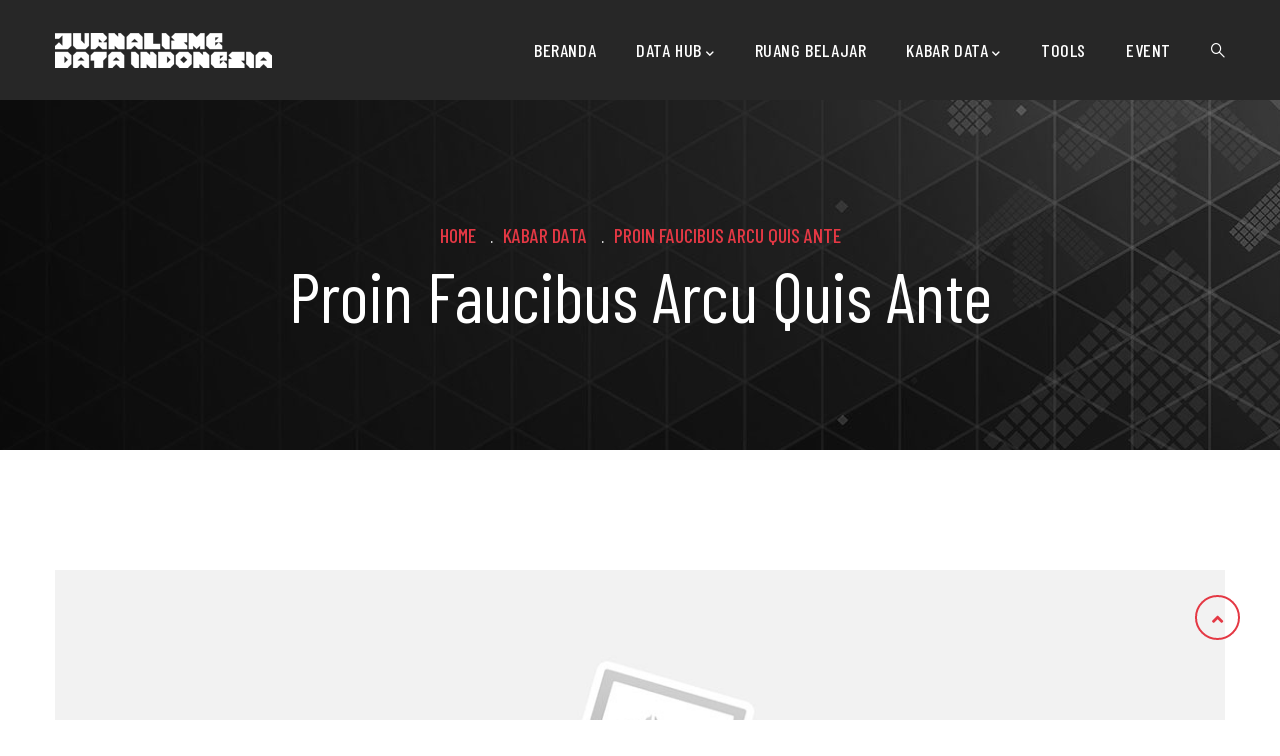

--- FILE ---
content_type: text/html; charset=UTF-8
request_url: https://jurnalismedata.id/kabar-data/siniar-podcast/proin-faucibus-arcu-quis-ante
body_size: 5580
content:
<!DOCTYPE html>
<html lang="en" dir="ltr" prefix="content: http://purl.org/rss/1.0/modules/content/  dc: http://purl.org/dc/terms/  foaf: http://xmlns.com/foaf/0.1/  og: http://ogp.me/ns#  rdfs: http://www.w3.org/2000/01/rdf-schema#  schema: http://schema.org/  sioc: http://rdfs.org/sioc/ns#  sioct: http://rdfs.org/sioc/types#  skos: http://www.w3.org/2004/02/skos/core#  xsd: http://www.w3.org/2001/XMLSchema# ">
  <head> 
    <meta charset="utf-8" />
<script async src="https://www.googletagmanager.com/gtag/js?id=G-ZVV9K2X576"></script>
<script>window.dataLayer = window.dataLayer || [];function gtag(){dataLayer.push(arguments)};gtag("js", new Date());gtag("set", "developer_id.dMDhkMT", true);gtag("config", "G-ZVV9K2X576", {"groups":"default","page_placeholder":"PLACEHOLDER_page_location"});</script>
<meta name="Generator" content="Drupal 9 (https://www.drupal.org)" />
<meta name="MobileOptimized" content="width" />
<meta name="HandheldFriendly" content="true" />
<meta name="viewport" content="width=device-width, initial-scale=1.0" />
<link rel="icon" href="/core/misc/favicon.ico" type="image/vnd.microsoft.icon" />
<link rel="canonical" href="https://jurnalismedata.id/kabar-data/siniar-podcast/proin-faucibus-arcu-quis-ante" />
<link rel="shortlink" href="https://jurnalismedata.id/node/677" />

    <title>Jurnalisme Data</title>
    <link rel="stylesheet" media="all" href="/sites/default/files/css/css_FC80Z6Y7mmg5jG4Hm7hrkxR6Z3qh_F7uBPZ0sYiVDno.css" />
<link rel="stylesheet" media="all" href="//fonts.googleapis.com/css2?family=Barlow+Condensed:wght@400;500;600;700&amp;display=swap" />
<link rel="stylesheet" media="all" href="/sites/default/files/css/css_AAAfx9h_sPJPZhsju9T2oFqIj5_9mS_cU6x1r7U3g28.css" />


    <script type="application/json" data-drupal-selector="drupal-settings-json">{"path":{"baseUrl":"\/","scriptPath":null,"pathPrefix":"","currentPath":"node\/677","currentPathIsAdmin":false,"isFront":false,"currentLanguage":"en"},"pluralDelimiter":"\u0003","suppressDeprecationErrors":true,"google_analytics":{"account":"G-ZVV9K2X576","trackOutbound":true,"trackMailto":true,"trackTel":true,"trackDownload":true,"trackDownloadExtensions":"7z|aac|arc|arj|asf|asx|avi|bin|csv|doc(x|m)?|dot(x|m)?|exe|flv|gif|gz|gzip|hqx|jar|jpe?g|js|mp(2|3|4|e?g)|mov(ie)?|msi|msp|pdf|phps|png|ppt(x|m)?|pot(x|m)?|pps(x|m)?|ppam|sld(x|m)?|thmx|qtm?|ra(m|r)?|sea|sit|tar|tgz|torrent|txt|wav|wma|wmv|wpd|xls(x|m|b)?|xlt(x|m)|xlam|xml|z|zip","trackColorbox":true},"simpleResponsiveTable":{"maxWidth":"800","modulePath":"modules\/simple_responsive_table"},"ajaxTrustedUrl":{"\/index.php\/search\/node":true},"user":{"uid":0,"permissionsHash":"7a51f5fdebcc54a79b3097d9628d032dd8d10b80f44e8d79c88d7929ffed035f"}}</script>
<script src="/sites/default/files/js/js_3I0Ecw0kMN1iiq6qffUpvlxZGWUEcvV1DHiSNZ6h_vQ.js"></script>


    <link rel="stylesheet" href="https://jurnalismedata.id/themes/gavias_nextin/css/custom.css" media="screen" />
    <link rel="stylesheet" href="https://jurnalismedata.id/themes/gavias_nextin/css/update.css" media="screen" />

    

          <style type="text/css">
        @media only screen and (max-width : 480px){#slide-26-layer-1,#slide-27-layer-1,#slide-28-layer-1{font-size:35px!important;line-height:40px!important;}#slide-26-layer-2,#slide-27-layer-2,#slide-28-layer-2{font-size:22px!important;line-height:28px!important;}}
      </style>
    
          <style class="customize"></style>
    
  </head>

  
  <body class="exclude-node-title gavias-pagebuilder layout-no-sidebars wide path-node node--type-kabardata">

    <a href="#main-content" class="visually-hidden focusable">
      Skip to main content
    </a>

      

    
      <div class="dialog-off-canvas-main-canvas" data-off-canvas-main-canvas>
    <div class="gva-body-wrapper">
	<div class="body-page gva-body-page">
	   <header id="header" class="header-default">

    
            

   <div class="header-main gv-sticky-menu">
      <div class="container header-content-layout">
         <div class="header-main-inner p-relative">
            <div class="row">
              <div class="col-md-12 col-sm-12 col-xs-12 content-inner">
                <div class="branding">
                                        <div>
    
      <a href="/index.php/" title="Home" rel="home" class="site-branding-logo">
               <img class="logo-default hidden" src="/themes/gavias_nextin/logo.png" alt="Home" />
         <img class="logo-default logo-white" src="/themes/gavias_nextin/logo-white.png" alt="Home" />
        
    </a>
    
  </div>

                    
                </div>
                <div class="header-inner clearfix">
                  <div class="main-menu">
                    <div class="area-main-menu">
                      <div class="area-inner">
                          <div class="gva-offcanvas-mobile">
                            <div class="close-offcanvas hidden"><i class="fa fa-times"></i></div>
                            <div class="main-menu-inner">
                                                                <div>
    <nav aria-labelledby="block-gavias-nextin-mainnavigation-menu" id="block-gavias-nextin-mainnavigation" class="block block-menu navigation menu--main">
          
  
  <h2  class="visually-hidden block-title block-title" id="block-gavias-nextin-mainnavigation-menu"><span>Main navigation</span></h2>
  
  <div class="block-content">
                 
<div class="gva-navigation">

              <ul  class="clearfix gva_menu gva_menu_main">
      
                              
            <li  class="menu-item ">
        <a href="/index.php/">          Beranda        </a>
          
              </li>
                          
            <li  class="menu-item menu-item--expanded ">
        <a href="/index.php/data-hub">          Data Hub<span class="icaret nav-plus fas fa-chevron-down"></span>        </a>
          
                      <ul class="menu sub-menu">
                              
            <li  class="menu-item">
        <a href="/index.php/data">          Data Recipe / Tutorial        </a>
          
              </li>
                          
            <li  class="menu-item">
        <a href="/index.php/portal-data">          Portal Data        </a>
          
              </li>
                          
            <li  class="menu-item">
        <a href="/index.php/ebook">          Referensi / E-book        </a>
          
              </li>
                          
            <li  class="menu-item">
        <a href="/index.php/form/form-data-hub">          Sumbang data set        </a>
          
              </li>
        </ul>
        </li>
                          
            <li  class="menu-item ">
        <a href="/index.php/ruang-belajar">          Ruang Belajar        </a>
          
              </li>
                          
            <li  class="menu-item menu-item--expanded ">
        <a href="/index.php/kabar-data">          Kabar Data<span class="icaret nav-plus fas fa-chevron-down"></span>        </a>
          
                      <ul class="menu sub-menu">
                              
            <li  class="menu-item">
        <a href="/index.php/opini-tulisan">          Opini / Tulisan        </a>
          
              </li>
                          
            <li  class="menu-item">
        <a href="/index.php/siniar-podcast">          Siniar / Podcast        </a>
          
              </li>
                          
            <li  class="menu-item">
        <a href="/index.php/form/form-kabar-data">          Sumbang informasi        </a>
          
              </li>
        </ul>
        </li>
                          
            <li  class="menu-item ">
        <a href="/index.php/tools">          Tools        </a>
          
              </li>
                          
            <li  class="menu-item ">
        <a href="/index.php/event">          Event        </a>
          
              </li>
        </ul>
  

</div>


        </div>  
</nav>

  </div>

                                                          </div>

                            
                                                          <div class="after-offcanvas hidden">
                                  <div>
    <div id="block-ga" class="block block-block-content block-block-content6233113d-364d-4fbb-8dae-025ca045f753">
  
      <h2 class="block-title" ><span>GA</span></h2>
    
      <div class="content block-content">
      
            <div class="field field--name-body field--type-text-with-summary field--label-hidden field__item"><!-- Google tag (gtag.js) -->
<script async="" src="https://www.googletagmanager.com/gtag/js?id=G-EPX5D5BVED"></script>
<script>
<!--//--><![CDATA[// ><!--

  window.dataLayer = window.dataLayer || [];
  function gtag(){dataLayer.push(arguments);}
  gtag('js', new Date());

  gtag('config', 'G-EPX5D5BVED');

//--><!]]>
</script></div>
      
    </div>
  </div>

  </div>

                              </div>
                                                     </div> 
                          
                          <div id="menu-bar" class="menu-bar menu-bar-mobile d-lg-none d-xl-none">
                            <span class="one"></span>
                            <span class="two"></span>
                            <span class="three"></span>
                          </div>
                          <div class="header-right">
                                                          <div class="gva-search-region search-region">
                                <span class="icon"><i class="gv-icon-52"></i></span>
                                <div class="search-content">  
                                    <div>
    <div class="search-block-form block block-search container-inline" data-drupal-selector="search-block-form" id="block-gavias-nextin-searchform" role="search">
  
    
      <form action="/index.php/search/node" method="get" id="search-block-form" accept-charset="UTF-8" class="search-form search-block-form">
  <div class="js-form-item form-item js-form-type-search form-item-keys js-form-item-keys form-no-label">
      <label for="edit-keys" class="visually-hidden">Search</label>
        <input title="Enter the terms you wish to search for." data-drupal-selector="edit-keys" type="search" id="edit-keys" name="keys" value="" size="15" maxlength="128" class="form-search" />

        </div>
<div data-drupal-selector="edit-actions" class="form-actions js-form-wrapper form-wrapper" id="edit-actions"><input class="search-form__submit button js-form-submit form-submit" data-drupal-selector="edit-submit" type="submit" id="edit-submit" value="Search" />
</div>

</form>

  </div>

  </div>

                                </div>  
                              </div>
                                                        
                             
                          </div>
                            
                      </div>
                    </div>
                  </div>  
                </div>

              </div>

            </div>
         </div>
      </div>
   </div>

</header>
		
	   	   				<div class="breadcrumbs">
				  <div>
    

<div class="breadcrumb-content-inner">
  <div class="gva-breadcrumb-content">
    <div id="block-gavias-nextin-breadcrumbs" class="text-light block gva-block-breadcrumb block-system block-system-breadcrumb-block no-title">
      <div class="breadcrumb-style gva-parallax-background" style="background-color: #F6F6F6;background-image: url(&#039;/themes/gavias_nextin/images/breadcrumb.jpg&#039;);background-position: center center;background-repeat: no-repeat;">
        <div class="container">
          <div class="breadcrumb-content-main">
                          <div class="">
                <div class="content block-content"><div class="breadcrumb-links">
  <div class="content-inner">
          <nav class="breadcrumb " aria-labelledby="system-breadcrumb">
        <h2 id="system-breadcrumb" class="visually-hidden">Breadcrumb</h2>
        <ol>
          
                            <li>
                          <a href="/">Home</a>
                                      <span class=""> . </span>
              
          </li>
                            <li>
                          <a href="/kabar-data">Kabar Data</a>
                                      <span class=""> . </span>
              
          </li>
                            <li>
                          
                          
          </li>
                            <li>
                          Proin faucibus arcu quis ante
                          
          </li>
        
          <li></li>
        </ol>
      </nav>
      </div> 
</div>  </div>
              </div>  
                        <h2 class="page-title">Proin faucibus arcu quis ante </h2>
          </div> 
        </div> 
        <div class="gva-parallax-inner skrollable skrollable-between" data-bottom-top="top: -80%;" data-top-bottom="top: 0%;"></div>    
      </div> 
    </div>  
  </div>  
</div>  


  </div>

			</div>
				
		<div role="main" class="main main-page has-breadcrumb">
		
			<div class="clearfix"></div>
				

							<div class="help gav-help-region">
					<div class="container">
						<div class="content-inner">
							  <div>
    <div data-drupal-messages-fallback class="hidden"></div>

  </div>

						</div>
					</div>
				</div>
						
			<div class="clearfix"></div>
						
			<div class="clearfix"></div>
			
			<div id="content" class="content content-full">
				<div class="container container-bg">
					<div class="content-main-inner">
	<div class="row">
		
				 

		<div id="page-main-content" class="main-content col-xl-12 col-lg-12 col-md-12 col-sm-12 col-xs-12 order-xl-2 order-lg-2 order-md-1 order-sm-1 order-xs-1 ">

			<div class="main-content-inner">
				
				
									<div class="content-main">
						  <div>
    <div id="block-gavias-nextin-content" class="block block-system block-system-main-block no-title">
  
    
      <div class="content block-content">
      

<article data-history-node-id="677" role="article" class="node node--type-kabardata node--view-mode-full clearfix">
  <header>
    
            
      </header>
  <div class="node__content clearfix">
    
            <div class="field field--name-field-image field--type-image field--label-hidden field__item">
<div class="item-image">
  <a href="/kabar-data/siniar-podcast/proin-faucibus-arcu-quis-ante"><img src="/sites/default/files/default_images/nopic.jpg" alt="" loading="lazy" typeof="foaf:Image" />
</a>
</div>
</div>
      <div class="gavias-builder--content"></div>
            <div class="field field--name-field-display-title field--type-string field--label-hidden field__item"><h2>Proin faucibus arcu quis ante</h2>
</div>
      
            <div class="field field--name-body field--type-text-with-summary field--label-hidden field__item"><p>Sed fringilla mauris sit amet nibh. Vivamus consectetuer hendrerit lacus. Ut varius tincidunt libero. Nam eget dui. Vestibulum rutrum, mi nec elementum vehicula, eros quam gravida nisl, id fringilla neque ante vel mi.</p>

<p>Maecenas egestas arcu quis ligula mattis placerat. Pellentesque libero tortor, tincidunt et, tincidunt eget, semper nec, quam. In hac habitasse platea dictumst. Curabitur blandit mollis lacus. Suspendisse potenti.</p>
</div>
      
      <div class="field field--name-field-youtube field--type-youtube field--label-hidden field__items">
              <div class="field__item"><figure class="youtube-container youtube-container--responsive">
  <iframe src="https://www.youtube.com/embed/KoplsXJ-QI4?wmode=opaque&amp;loop=1&amp;playlist=KoplsXJ-QI4&amp;controls=0&amp;autohide=1&amp;iv_load_policy=3" id="youtube-field-player" class="youtube-field-player" title="Embedded video for Proin faucibus arcu quis ante" aria-label="Embedded video for Proin faucibus arcu quis ante: https://www.youtube.com/embed/KoplsXJ-QI4?wmode=opaque&amp;loop=1&amp;playlist=KoplsXJ-QI4&amp;controls=0&amp;autohide=1&amp;iv_load_policy=3" frameborder="0" allowfullscreen></iframe>
</figure>
</div>
          </div>
  
  </div>
</article>

    </div>
  </div>

  </div>

					</div>
				
							</div>

		</div>

		<!-- Sidebar Left -->
				<!-- End Sidebar Left -->

		<!-- Sidebar Right -->
				<!-- End Sidebar Right -->
		
	</div>
</div>
				</div>
			</div>

			
						
		</div>
	</div>

	
<footer id="footer" class="footer">
  <div class="footer-inner">
    
         
     <div class="footer-center">
        <div class="container">      
           <div class="row">
                              <div class="footer-first col-xl-4 col-lg-4 col-md-12 col-sm-12 col-xs-12 footer-column">
                    <div>
    <div id="block-footerabout" class="block block-block-content block-block-content7da38301-272f-4979-8de1-06b564010f17 no-title">
  
    
      <div class="content block-content">
      
            <div class="field field--name-body field--type-text-with-summary field--label-hidden field__item">   <p class="margin-bottom-40"><img alt="logo" src="/sites/default/files/inline-images/logo-footer.png" /></p>
    <p class="margin-bottom-40">Jurnalisme data merupakan salah satu tren jurnalisme era digital (jurnalisitik online) dimana kepekaan terhadap berita dibuat...</p>
    <p class="text-medium-2 text-theme">(021) 315 12 14</p></div>
      
    </div>
  </div>

  </div>

                </div> 
              
                             <div class="footer-second col-xl-2 col-lg-2 col-md-12 col-sm-12 col-xs-12 footer-column">
                    <div>
    <div id="block-explore" class="block block-block-content block-block-contentf68ff84d-6af0-4c49-8b85-ae338addc541">
  
      <h2 class="block-title" ><span>Informasi</span></h2>
    
      <div class="content block-content">
      
            <div class="field field--name-body field--type-text-with-summary field--label-hidden field__item"><ul class="menu">
	<li><a href="#">Tentang Kami</a></li>
	<li><a href="#">Kebijakan Privasi</a></li>
	<li><a href="#">Kerjasama</a></li>
	<li><a href="#">Kursus Online</a></li>
	<li><a href="#">Data & Tools</a></li>
        <li><a href="#">Hubungi kami</a></li>
</ul></div>
      
    </div>
  </div>

  </div>

                </div> 
              
                              <div class="footer-third col-xl-3 col-lg-3 col-md-12 col-sm-12 col-xs-12 footer-column">
                    <div>
    <div id="block-contactinfo" class="block block-block-content block-block-contenta797b17b-ab2a-4881-ba24-171bee4f4fe8">
  
      <h2 class="block-title" ><span>KONTAK</span></h2>
    
      <div class="content block-content">
      
            <div class="field field--name-body field--type-text-with-summary field--label-hidden field__item"><div class="contact-info">
    <ul class="list-style-one">        
		<li>
			<span class="text-theme">ALAMAT</span><br>
			Jalan Sigura Gura No. 6, RT11/RW01,<br/>
                        Duren Tiga, Kecamatan Pancoran,<br/>
                        Jakarta Selatan, Daerah Khusus Ibukota Jakarta 12760
		</li>
		<li>
			<span class="text-theme">EMAIL</span><br>
			info@jurnalismedata.id
		</li>
    </ul>
</div></div>
      
    </div>
  </div>

  </div>

                </div> 
              
                               <div class="footer-four col-xl-3 col-lg-3 col-md-12 col-sm-12 col-xs-12 footer-column">
                    <div>
    <div id="block-follow" class="block block-block-content block-block-content6236d949-f8d0-4f04-9ba4-b6d0a7af4967">
  
      <h2 class="block-title" ><span>MEDIA SOSIAL</span></h2>
    
      <div class="content block-content">
      
            <div class="field field--name-body field--type-text-with-summary field--label-hidden field__item"><div class="socials-1 clearfix">
<a href="https://facebook.com/ajiindonesia"><i class="fab fa-facebook"></i></a>
<a href="https://twitter.com/AJIIndonesia"><i class="fab fa-twitter"></i></a>
<a href="https://instagram.com/aji.indonesia"><i class="fab fa-instagram"></i></a>
</div></div>
      
    </div>
  </div>

  </div>

                </div> 
                         </div>   
        </div>
    </div>  
  </div>   

      <div class="copyright">
      <div class="container">
        <div class="copyright-inner">
              <div>
    <div id="block-gavias-nextin-copyright" class="block block-block-content block-block-content61f17841-749f-436d-9799-1dfeefd7ad43 no-title">
  
    
      <div class="content block-content">
      
            <div class="field field--name-body field--type-text-with-summary field--label-hidden field__item"><div class="text-center">© Copyright Jurnalisme Data Indonesia 2022. All Rights Reserved. <a href="https://visigraphic.com">Website developed by Visigraphic</a></div></div>
      
    </div>
  </div>

  </div>

        </div>   
      </div>   
    </div>
    <a id="back-to-top" href="#" data-target="html" class="scroll-to-top" style="display: inline;"><i class="fa fa-angle-up"></i></a> 
</footer>
</div>


  </div>

    
    <script src="/sites/default/files/js/js_u3SkMUiOZpwq9nPNahPstNwuizV1mVCW3RqE66HUVHs.js"></script>

    
        <div id="gva-overlay"></div>
  </body>
</html>


--- FILE ---
content_type: text/css
request_url: https://jurnalismedata.id/themes/gavias_nextin/css/custom.css
body_size: 177
content:
.hide{ display:none; }.breadcrumb-content-inner .breadcrumb-content-main{ max-width:90%; }.views-label{ font-weight:600; }.views-exposed-form .form-item{ float:left;display:grid;margin-right:10px; }.views-exposed-form { margin-bottom:20px;display:inline-block; }.event-attachment{ border:1px solid #dee2e6;padding:20px;margin-bottom:30px; }.event-attachment .views-field-title{ margin-top:15px; }/*.post-block .post-content{ position: relative;padding: 50px;padding-top: 60px; } */input.bef-datepicker.form-text{ margin-top:0; }thead{ background-color: #f5f5f5;}th,td{ padding:10px; }.article-attachment { margin-bottom:50px; }.article-attachment .post-body{ padding:30px; }.article-attachment .post-title a{ color:#d5d5d5; }.article-attachment .konten{ color:#999; }.node--type-kabardata.node--view-mode-teaser-2 .field--name-field-display-title{ margin-top:15px; }header.header-default{ background:#272727; }.navigation .gva_menu .sub-menu{ background-color:#272727; }.webform-submission-form .form-item label,legend#edit-jenis-kelamin-kontributor--wrapper-legend{ font-size:18px;font-weight: 600;color: #252733;text-transform: uppercase; }input#edit-jenis-kelamin-kontributor-pria,input#edit-jenis-kelamin-kontributor-wanita{ height:30px; }.form-item-jenis-kelamin-kontributor label{ text-align :center; }#edit-jenis-kelamin-kontributor{ max-width:180px; }.node--type-portal-data.node--view-mode-teaser .field__label{ font-weight:600;color:#272727; }.node--type-portal-data.node--view-mode-teaser .field--name-field-display-title h4{ text-transform :uppercase;color:#E43844; }.node--type-portal-data.node--view-mode-teaser .field--name-field-portal-data-category .field__item{ display:inline; }